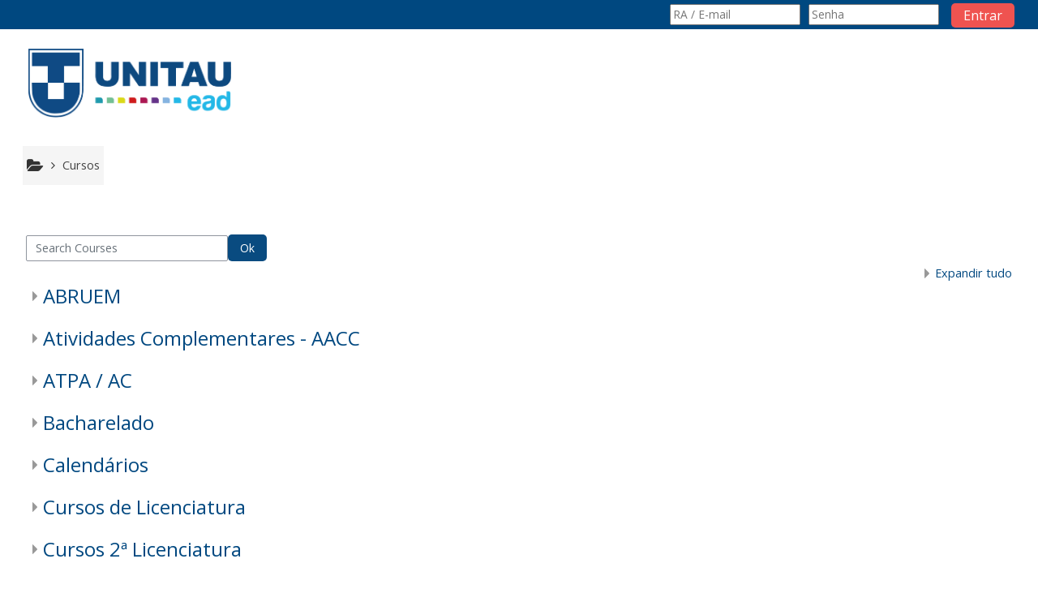

--- FILE ---
content_type: text/html; charset=utf-8
request_url: https://ead.unitau.br/course/index.php
body_size: 11574
content:
<!DOCTYPE html>
<html  dir="ltr" lang="pt-br" xml:lang="pt-br">
<head>
    <title>UNITAU EAD: Categorias de Cursos</title>
    <link rel="icon" href="https://ead.unitau.br/pluginfile.php/1/theme_adaptable/favicon/1768568616/favicon.png" />

<meta http-equiv="Content-Type" content="text/html; charset=utf-8" />
<meta name="keywords" content="moodle, UNITAU EAD: Categorias de Cursos" />
<link rel="stylesheet" type="text/css" href="https://ead.unitau.br/theme/yui_combo.php?rollup/3.17.2/yui-moodlesimple-min.css" /><script id="firstthemesheet" type="text/css">/** Required in order to fix style inclusion problems in IE with YUI **/</script><link rel="stylesheet" type="text/css" href="https://ead.unitau.br/theme/styles.php/adaptable/1768568616_1647745492/all" />
<link rel="stylesheet" type="text/css" href="https://ead.unitau.br/blocks/accessibility/userstyles.php?instance_id=163788" />
<script>
//<![CDATA[
var M = {}; M.yui = {};
M.pageloadstarttime = new Date();
M.cfg = {"wwwroot":"https:\/\/ead.unitau.br","sesskey":"Go82lU72dB","sessiontimeout":"7200","themerev":"1768568616","slasharguments":1,"theme":"adaptable","iconsystemmodule":"core\/icon_system_fontawesome","jsrev":"1768568616","admin":"admin","svgicons":true,"usertimezone":"Am\u00e9rica\/S\u00e3o_Paulo","contextid":1,"langrev":1768568616,"templaterev":"1768568616"};var yui1ConfigFn = function(me) {if(/-skin|reset|fonts|grids|base/.test(me.name)){me.type='css';me.path=me.path.replace(/\.js/,'.css');me.path=me.path.replace(/\/yui2-skin/,'/assets/skins/sam/yui2-skin')}};
var yui2ConfigFn = function(me) {var parts=me.name.replace(/^moodle-/,'').split('-'),component=parts.shift(),module=parts[0],min='-min';if(/-(skin|core)$/.test(me.name)){parts.pop();me.type='css';min=''}
if(module){var filename=parts.join('-');me.path=component+'/'+module+'/'+filename+min+'.'+me.type}else{me.path=component+'/'+component+'.'+me.type}};
YUI_config = {"debug":false,"base":"https:\/\/ead.unitau.br\/lib\/yuilib\/3.17.2\/","comboBase":"https:\/\/ead.unitau.br\/theme\/yui_combo.php?","combine":true,"filter":null,"insertBefore":"firstthemesheet","groups":{"yui2":{"base":"https:\/\/ead.unitau.br\/lib\/yuilib\/2in3\/2.9.0\/build\/","comboBase":"https:\/\/ead.unitau.br\/theme\/yui_combo.php?","combine":true,"ext":false,"root":"2in3\/2.9.0\/build\/","patterns":{"yui2-":{"group":"yui2","configFn":yui1ConfigFn}}},"moodle":{"name":"moodle","base":"https:\/\/ead.unitau.br\/theme\/yui_combo.php?m\/1768568616\/","combine":true,"comboBase":"https:\/\/ead.unitau.br\/theme\/yui_combo.php?","ext":false,"root":"m\/1768568616\/","patterns":{"moodle-":{"group":"moodle","configFn":yui2ConfigFn}},"filter":null,"modules":{"moodle-core-tooltip":{"requires":["base","node","io-base","moodle-core-notification-dialogue","json-parse","widget-position","widget-position-align","event-outside","cache-base"]},"moodle-core-formchangechecker":{"requires":["base","event-focus","moodle-core-event"]},"moodle-core-actionmenu":{"requires":["base","event","node-event-simulate"]},"moodle-core-languninstallconfirm":{"requires":["base","node","moodle-core-notification-confirm","moodle-core-notification-alert"]},"moodle-core-lockscroll":{"requires":["plugin","base-build"]},"moodle-core-blocks":{"requires":["base","node","io","dom","dd","dd-scroll","moodle-core-dragdrop","moodle-core-notification"]},"moodle-core-chooserdialogue":{"requires":["base","panel","moodle-core-notification"]},"moodle-core-handlebars":{"condition":{"trigger":"handlebars","when":"after"}},"moodle-core-maintenancemodetimer":{"requires":["base","node"]},"moodle-core-notification":{"requires":["moodle-core-notification-dialogue","moodle-core-notification-alert","moodle-core-notification-confirm","moodle-core-notification-exception","moodle-core-notification-ajaxexception"]},"moodle-core-notification-dialogue":{"requires":["base","node","panel","escape","event-key","dd-plugin","moodle-core-widget-focusafterclose","moodle-core-lockscroll"]},"moodle-core-notification-alert":{"requires":["moodle-core-notification-dialogue"]},"moodle-core-notification-confirm":{"requires":["moodle-core-notification-dialogue"]},"moodle-core-notification-exception":{"requires":["moodle-core-notification-dialogue"]},"moodle-core-notification-ajaxexception":{"requires":["moodle-core-notification-dialogue"]},"moodle-core-popuphelp":{"requires":["moodle-core-tooltip"]},"moodle-core-event":{"requires":["event-custom"]},"moodle-core-dragdrop":{"requires":["base","node","io","dom","dd","event-key","event-focus","moodle-core-notification"]},"moodle-core_availability-form":{"requires":["base","node","event","event-delegate","panel","moodle-core-notification-dialogue","json"]},"moodle-backup-confirmcancel":{"requires":["node","node-event-simulate","moodle-core-notification-confirm"]},"moodle-backup-backupselectall":{"requires":["node","event","node-event-simulate","anim"]},"moodle-course-categoryexpander":{"requires":["node","event-key"]},"moodle-course-util":{"requires":["node"],"use":["moodle-course-util-base"],"submodules":{"moodle-course-util-base":{},"moodle-course-util-section":{"requires":["node","moodle-course-util-base"]},"moodle-course-util-cm":{"requires":["node","moodle-course-util-base"]}}},"moodle-course-management":{"requires":["base","node","io-base","moodle-core-notification-exception","json-parse","dd-constrain","dd-proxy","dd-drop","dd-delegate","node-event-delegate"]},"moodle-course-dragdrop":{"requires":["base","node","io","dom","dd","dd-scroll","moodle-core-dragdrop","moodle-core-notification","moodle-course-coursebase","moodle-course-util"]},"moodle-course-formatchooser":{"requires":["base","node","node-event-simulate"]},"moodle-form-dateselector":{"requires":["base","node","overlay","calendar"]},"moodle-form-passwordunmask":{"requires":[]},"moodle-form-shortforms":{"requires":["node","base","selector-css3","moodle-core-event"]},"moodle-question-searchform":{"requires":["base","node"]},"moodle-question-preview":{"requires":["base","dom","event-delegate","event-key","core_question_engine"]},"moodle-question-chooser":{"requires":["moodle-core-chooserdialogue"]},"moodle-availability_completion-form":{"requires":["base","node","event","moodle-core_availability-form"]},"moodle-availability_date-form":{"requires":["base","node","event","io","moodle-core_availability-form"]},"moodle-availability_grade-form":{"requires":["base","node","event","moodle-core_availability-form"]},"moodle-availability_group-form":{"requires":["base","node","event","moodle-core_availability-form"]},"moodle-availability_grouping-form":{"requires":["base","node","event","moodle-core_availability-form"]},"moodle-availability_profile-form":{"requires":["base","node","event","moodle-core_availability-form"]},"moodle-qtype_musictheory-musictheoryqtype":{"requires":["base","node","datatype","node-event-simulate"]},"moodle-qtype_musictheory-musictheoryui":{"requires":["base","node","datatype","panel","dd-plugin"]},"moodle-qtype_musictheory-musictheorykeyboardui":{"requires":["base","node","datatype"]},"moodle-mod_assign-history":{"requires":["node","transition"]},"moodle-mod_bigbluebuttonbn-imports":{"requires":["base","node"]},"moodle-mod_bigbluebuttonbn-modform":{"requires":["base","node"]},"moodle-mod_bigbluebuttonbn-broker":{"requires":["base","node","datasource-get","datasource-jsonschema","datasource-polling","moodle-core-notification"]},"moodle-mod_bigbluebuttonbn-rooms":{"requires":["base","node","datasource-get","datasource-jsonschema","datasource-polling","moodle-core-notification"]},"moodle-mod_bigbluebuttonbn-recordings":{"requires":["base","node","datasource-get","datasource-jsonschema","datasource-polling","moodle-core-notification"]},"moodle-mod_quiz-util":{"requires":["node","moodle-core-actionmenu"],"use":["moodle-mod_quiz-util-base"],"submodules":{"moodle-mod_quiz-util-base":{},"moodle-mod_quiz-util-slot":{"requires":["node","moodle-mod_quiz-util-base"]},"moodle-mod_quiz-util-page":{"requires":["node","moodle-mod_quiz-util-base"]}}},"moodle-mod_quiz-autosave":{"requires":["base","node","event","event-valuechange","node-event-delegate","io-form"]},"moodle-mod_quiz-modform":{"requires":["base","node","event"]},"moodle-mod_quiz-quizbase":{"requires":["base","node"]},"moodle-mod_quiz-toolboxes":{"requires":["base","node","event","event-key","io","moodle-mod_quiz-quizbase","moodle-mod_quiz-util-slot","moodle-core-notification-ajaxexception"]},"moodle-mod_quiz-dragdrop":{"requires":["base","node","io","dom","dd","dd-scroll","moodle-core-dragdrop","moodle-core-notification","moodle-mod_quiz-quizbase","moodle-mod_quiz-util-base","moodle-mod_quiz-util-page","moodle-mod_quiz-util-slot","moodle-course-util"]},"moodle-mod_quiz-questionchooser":{"requires":["moodle-core-chooserdialogue","moodle-mod_quiz-util","querystring-parse"]},"moodle-message_airnotifier-toolboxes":{"requires":["base","node","io"]},"moodle-filter_glossary-autolinker":{"requires":["base","node","io-base","json-parse","event-delegate","overlay","moodle-core-event","moodle-core-notification-alert","moodle-core-notification-exception","moodle-core-notification-ajaxexception"]},"moodle-filter_mathjaxloader-loader":{"requires":["moodle-core-event"]},"moodle-editor_atto-editor":{"requires":["node","transition","io","overlay","escape","event","event-simulate","event-custom","node-event-html5","node-event-simulate","yui-throttle","moodle-core-notification-dialogue","moodle-core-notification-confirm","moodle-editor_atto-rangy","handlebars","timers","querystring-stringify"]},"moodle-editor_atto-plugin":{"requires":["node","base","escape","event","event-outside","handlebars","event-custom","timers","moodle-editor_atto-menu"]},"moodle-editor_atto-menu":{"requires":["moodle-core-notification-dialogue","node","event","event-custom"]},"moodle-editor_atto-rangy":{"requires":[]},"moodle-report_eventlist-eventfilter":{"requires":["base","event","node","node-event-delegate","datatable","autocomplete","autocomplete-filters"]},"moodle-report_loglive-fetchlogs":{"requires":["base","event","node","io","node-event-delegate"]},"moodle-gradereport_grader-gradereporttable":{"requires":["base","node","event","handlebars","overlay","event-hover"]},"moodle-gradereport_history-userselector":{"requires":["escape","event-delegate","event-key","handlebars","io-base","json-parse","moodle-core-notification-dialogue"]},"moodle-tool_capability-search":{"requires":["base","node"]},"moodle-tool_lp-dragdrop-reorder":{"requires":["moodle-core-dragdrop"]},"moodle-tool_monitor-dropdown":{"requires":["base","event","node"]},"moodle-assignfeedback_editpdf-editor":{"requires":["base","event","node","io","graphics","json","event-move","event-resize","transition","querystring-stringify-simple","moodle-core-notification-dialog","moodle-core-notification-alert","moodle-core-notification-warning","moodle-core-notification-exception","moodle-core-notification-ajaxexception"]},"moodle-atto_accessibilitychecker-button":{"requires":["color-base","moodle-editor_atto-plugin"]},"moodle-atto_accessibilityhelper-button":{"requires":["moodle-editor_atto-plugin"]},"moodle-atto_align-button":{"requires":["moodle-editor_atto-plugin"]},"moodle-atto_bold-button":{"requires":["moodle-editor_atto-plugin"]},"moodle-atto_charmap-button":{"requires":["moodle-editor_atto-plugin"]},"moodle-atto_clear-button":{"requires":["moodle-editor_atto-plugin"]},"moodle-atto_collapse-button":{"requires":["moodle-editor_atto-plugin"]},"moodle-atto_emojipicker-button":{"requires":["moodle-editor_atto-plugin"]},"moodle-atto_emoticon-button":{"requires":["moodle-editor_atto-plugin"]},"moodle-atto_equation-button":{"requires":["moodle-editor_atto-plugin","moodle-core-event","io","event-valuechange","tabview","array-extras"]},"moodle-atto_h5p-button":{"requires":["moodle-editor_atto-plugin"]},"moodle-atto_html-button":{"requires":["promise","moodle-editor_atto-plugin","moodle-atto_html-beautify","moodle-atto_html-codemirror","event-valuechange"]},"moodle-atto_html-beautify":{},"moodle-atto_html-codemirror":{"requires":["moodle-atto_html-codemirror-skin"]},"moodle-atto_image-button":{"requires":["moodle-editor_atto-plugin"]},"moodle-atto_indent-button":{"requires":["moodle-editor_atto-plugin"]},"moodle-atto_italic-button":{"requires":["moodle-editor_atto-plugin"]},"moodle-atto_link-button":{"requires":["moodle-editor_atto-plugin"]},"moodle-atto_managefiles-usedfiles":{"requires":["node","escape"]},"moodle-atto_managefiles-button":{"requires":["moodle-editor_atto-plugin"]},"moodle-atto_media-button":{"requires":["moodle-editor_atto-plugin","moodle-form-shortforms"]},"moodle-atto_noautolink-button":{"requires":["moodle-editor_atto-plugin"]},"moodle-atto_orderedlist-button":{"requires":["moodle-editor_atto-plugin"]},"moodle-atto_recordrtc-button":{"requires":["moodle-editor_atto-plugin","moodle-atto_recordrtc-recording"]},"moodle-atto_recordrtc-recording":{"requires":["moodle-atto_recordrtc-button"]},"moodle-atto_rtl-button":{"requires":["moodle-editor_atto-plugin"]},"moodle-atto_strike-button":{"requires":["moodle-editor_atto-plugin"]},"moodle-atto_subscript-button":{"requires":["moodle-editor_atto-plugin"]},"moodle-atto_superscript-button":{"requires":["moodle-editor_atto-plugin"]},"moodle-atto_table-button":{"requires":["moodle-editor_atto-plugin","moodle-editor_atto-menu","event","event-valuechange"]},"moodle-atto_title-button":{"requires":["moodle-editor_atto-plugin"]},"moodle-atto_underline-button":{"requires":["moodle-editor_atto-plugin"]},"moodle-atto_undo-button":{"requires":["moodle-editor_atto-plugin"]},"moodle-atto_unorderedlist-button":{"requires":["moodle-editor_atto-plugin"]},"moodle-tinymce_mathslate-editor":{"requires":["dd-drag","dd-proxy","dd-drop","event","tabview","io-base","json","moodle-tinymce_mathslate-textool","moodle-tinymce_mathslate-mathjaxeditor"]},"moodle-tinymce_mathslate-mathjaxeditor":{"requires":["moodle-tinymce_mathslate-snippeteditor","dd-drop"]},"moodle-tinymce_mathslate-snippeteditor":{"requires":["json"]},"moodle-tinymce_mathslate-textool":{"requires":["dd-drag","dd-proxy","dd-drop","event","json"]},"moodle-tinymce_mathslate-dialogue":{"requires":["escape","moodle-local_mathslate-editor","moodle-tinymce_mathslate-editor"]}}},"gallery":{"name":"gallery","base":"https:\/\/ead.unitau.br\/lib\/yuilib\/gallery\/","combine":true,"comboBase":"https:\/\/ead.unitau.br\/theme\/yui_combo.php?","ext":false,"root":"gallery\/1768568616\/","patterns":{"gallery-":{"group":"gallery"}}}},"modules":{"core_filepicker":{"name":"core_filepicker","fullpath":"https:\/\/ead.unitau.br\/lib\/javascript.php\/1768568616\/repository\/filepicker.js","requires":["base","node","node-event-simulate","json","async-queue","io-base","io-upload-iframe","io-form","yui2-treeview","panel","cookie","datatable","datatable-sort","resize-plugin","dd-plugin","escape","moodle-core_filepicker","moodle-core-notification-dialogue"]},"core_comment":{"name":"core_comment","fullpath":"https:\/\/ead.unitau.br\/lib\/javascript.php\/1768568616\/comment\/comment.js","requires":["base","io-base","node","json","yui2-animation","overlay","escape"]},"mathjax":{"name":"mathjax","fullpath":"https:\/\/cdn.jsdelivr.net\/npm\/mathjax@2.7.8\/MathJax.js?delayStartupUntil=configured"}}};
M.yui.loader = {modules: {}};

//]]>
</script>

<meta name="robots" content="noindex" />

<!-- Google Tag Manager -->
<script>(function(w,d,s,l,i){w[l]=w[l]||[];w[l].push({'gtm.start':
new Date().getTime(),event:'gtm.js'});var f=d.getElementsByTagName(s)[0],
j=d.createElement(s),dl=l!='dataLayer'?'&l='+l:'';j.async=true;j.src=
'https://www.googletagmanager.com/gtm.js?id='+i+dl;f.parentNode.insertBefore(j,f);
})(window,document,'script','dataLayer','GTM-WPJDHDPP');</script>
<!-- End Google Tag Manager --><meta name="robots" content="noindex" />    <!-- CSS print media -->
    <link rel="stylesheet" type="text/css" href="https://ead.unitau.br/theme/adaptable/style/print.css" media="print">
    <meta name="viewport" content="width=device-width, initial-scale=1.0">

    <!-- Twitter Card data -->
    <meta name="twitter:card" value="summary">
    <meta name="twitter:site" value="UNITAU EAD" />
    <meta name="twitter:title" value="UNITAU EAD: Categorias de Cursos" />

    <!-- Open Graph data -->
    <meta property="og:title" content="UNITAU EAD: Categorias de Cursos" />
    <meta property="og:type" content="website" />
    <meta property="og:url" content="https://ead.unitau.br" />
    <meta name="og:site_name" value="UNITAU EAD" />

    <!-- Chrome, Firefox OS and Opera on Android topbar color -->
    <meta name="theme-color" content="#004880" />

    <!-- Windows Phone topbar color -->
    <meta name="msapplication-navbutton-color" content="#004880" />

    <!-- iOS Safari topbar color -->
    <meta name="apple-mobile-web-app-status-bar-style" content="#004880" />

        <!-- Load Google Fonts -->
    <link href='https://fonts.googleapis.com/css?family=Open+Sans:400,400i'
    rel='stylesheet'
    type='text/css'>
    
            <link href='https://fonts.googleapis.com/css?family=Open+Sans:400,400i'
        rel='stylesheet'
        type='text/css'>
    
            <link href='https://fonts.googleapis.com/css?family=Audiowide:400,400i'
        rel='stylesheet'
        type='text/css'>
    </head>
<body  id="page-course-index-category" class="format-site  path-course path-course-index chrome dir-ltr lang-pt_br yui-skin-sam yui3-skin-sam ead-unitau-br pagelayout-coursecategory course-1 context-1 notloggedin theme_adaptable two-column  header-style1 has-page-header has-header-bg nomobilenavigation">

<div>
    <a class="sr-only sr-only-focusable" href="#maincontent">Ir para o conteúdo principal</a>
</div><script src="https://ead.unitau.br/lib/javascript.php/1768568616/lib/babel-polyfill/polyfill.min.js"></script>
<script src="https://ead.unitau.br/lib/javascript.php/1768568616/lib/polyfills/polyfill.js"></script>
<script src="https://ead.unitau.br/theme/yui_combo.php?rollup/3.17.2/yui-moodlesimple-min.js"></script><script src="https://ead.unitau.br/theme/jquery.php/core/jquery-3.5.1.min.js"></script>
<script src="https://ead.unitau.br/theme/jquery.php/theme_adaptable/pace-min.js"></script>
<script src="https://ead.unitau.br/theme/jquery.php/theme_adaptable/jquery-flexslider-min.js"></script>
<script src="https://ead.unitau.br/theme/jquery.php/theme_adaptable/tickerme.js"></script>
<script src="https://ead.unitau.br/theme/jquery.php/theme_adaptable/jquery-easing-min.js"></script>
<script src="https://ead.unitau.br/theme/jquery.php/theme_adaptable/adaptable_v2_1_1_2.js"></script>
<script src="https://ead.unitau.br/lib/javascript.php/1768568616/lib/javascript-static.js"></script>
<script>
//<![CDATA[
document.body.className += ' jsenabled';
//]]>
</script>


<!-- Google Tag Manager (noscript) -->
<noscript><iframe src="https://www.googletagmanager.com/ns.html?id=GTM-WPJDHDPP"
height="0" width="0" style="display:none;visibility:hidden"></iframe></noscript>
<!-- End Google Tag Manager (noscript) -->
<div id="page" class="fullin showblockicons standard">




    <header id="adaptable-page-header-wrapper"  class="headerbgimage" style="background-image:  url(//ead.unitau.br/pluginfile.php/1/theme_adaptable/headerbgimage/1768568616/fundo.jpg);" >

    <div id="above-header" class="mb-lg-3">
        <div class="container">
            <nav class="navbar navbar-expand btco-hover-menu">

                
                <div class="collapse navbar-collapse">
                <div class="my-auto m-1"></div>
                    <ul class="navbar-nav ml-auto my-auto">

                        <div class="pull-left">
                            <ul class="navbar-nav mr-auto"></ul>                        </div>

                        
                                                <li class="nav-item d-xs-block d-sm-block d-md-none my-auto mx-md-1 my-auto">
                            <a class="nav-link" href="https://ead.unitau.br/course/search.php">
                                <i class="icon fa fa-search fa-fw " title="Search" aria-label="Search"></i>
                            </a>
                        </li>

                        <div class="my-auto mx-md-1"></div><li class="nav-item dropdown ml-2 my-auto"></li>                        <form id="pre-login-form" class="form-inline my-2 my-lg-0" action="https://ead.unitau.br/login/index.php"
                            method="post">
                        <input type="hidden" name="logintoken" value="Oc5GsHsSIIXvGDpneD2qPYNTlMrnzjFF"/>
                        <input type="text" name="username"
                                    placeholder="RA / E-mail" size="11">
                        <input type="password" name="password"
                                    placeholder="Senha"  size="11">
                        <button class="btn-login" type="submit">Entrar                        </button>
                        </form>
                        
                    </ul>
                </div>
            </nav>
        </div>
    </div>

    <div id="page-header" class="container d-none d-lg-block">
        <div class="row">

        <div class="col-lg-4">
        <div class="d-flex align-items-start bd-highlight"><div class="p-2 bd-highlight d-none d-lg-block"><a href=https://ead.unitau.br aria-label="home" title="UNITAU EAD"><img src=//ead.unitau.br/pluginfile.php/1/theme_adaptable/logo/1768568616/Ativo%202200.png id="logo" alt="" /></a></div></div>        </div>

        <div class="col-lg-8 p-0 my-auto">
                                    <div class="socialbox pull-right d-none d-lg-block">
                            <div class="socialbox"></div>                        </div>
                        
                
                <div id="course-header">
                                    </div>

            </div>
            </div>

    </div>





</header>


<div class="container outercont">
    <div class="row"><div  id="page-header" class="col-12 pt-3 pb-3 d-none d-md-flex">
    <div class="d-flex flex-fill flex-wrap align-items-center">
        <div id="page-navbar" class="mr-auto">
            <nav role="navigation" aria-label="Trilha de navegação">
            <ol  class="breadcrumb d-none d-md-flex"><i title="Início" class="fa fa-folder-open fa-lg"></i><span class="separator"><i class="fa-angle-right fa"></i>
                             </span><li><span itemscope="" itemtype="http://data-vocabulary.org/Breadcrumb"><a itemprop="url" aria-current="page" href="https://ead.unitau.br/course/index.php"><span itemprop="title">Cursos</span></a></span></li></ol>
        </nav>
        </div>
    </div>
</div></div>    <div id="page-content" class="row">
        <section id="region-main" class="col-12">
            <span class="notifications" id="user-notifications"></span><div role="main"><span id="maincontent"></span><span></span><form id="coursesearch" action="https://ead.unitau.br/course/search.php" method="get" class="form-inline" role="form"><div class="form-group"><label for="coursesearchbox" class="sr-only">Search Courses</label><input type="text" id="coursesearchbox" size="30" name="search" class="form-control" value="" placeholder="Search Courses" /><button type="submit" class="btn btn-default">Ok</button></div></form><div class="course_category_tree clearfix category-browse category-browse-0"><div class="collapsible-actions"><a class="collapseexpand aabtn" href="#">Expandir tudo</a></div><div class="content"><div class="subcategories"><div class="category notloaded with_children collapsed" data-categoryid="707" data-depth="1" data-showcourses="15" data-type="0"><div class="info"><h3 class="categoryname aabtn"><a href="https://ead.unitau.br/course/index.php?categoryid=707">ABRUEM</a></h3></div><div class="content"></div></div><div class="category notloaded with_children collapsed" data-categoryid="46" data-depth="1" data-showcourses="15" data-type="0"><div class="info"><h3 class="categoryname aabtn"><a href="https://ead.unitau.br/course/index.php?categoryid=46">Atividades Complementares - AACC</a></h3></div><div class="content"></div></div><div class="category notloaded with_children collapsed" data-categoryid="544" data-depth="1" data-showcourses="15" data-type="0"><div class="info"><h3 class="categoryname aabtn"><a href="https://ead.unitau.br/course/index.php?categoryid=544">ATPA / AC</a></h3></div><div class="content"></div></div><div class="category notloaded with_children collapsed" data-categoryid="436" data-depth="1" data-showcourses="15" data-type="0"><div class="info"><h3 class="categoryname aabtn"><a href="https://ead.unitau.br/course/index.php?categoryid=436">Bacharelado</a></h3></div><div class="content"></div></div><div class="category notloaded with_children collapsed" data-categoryid="522" data-depth="1" data-showcourses="15" data-type="0"><div class="info"><h3 class="categoryname aabtn"><a href="https://ead.unitau.br/course/index.php?categoryid=522">Calendários</a></h3></div><div class="content"></div></div><div class="category notloaded with_children collapsed" data-categoryid="1" data-depth="1" data-showcourses="15" data-type="0"><div class="info"><h3 class="categoryname aabtn"><a href="https://ead.unitau.br/course/index.php?categoryid=1">Cursos de Licenciatura</a></h3></div><div class="content"></div></div><div class="category notloaded with_children collapsed" data-categoryid="25" data-depth="1" data-showcourses="15" data-type="0"><div class="info"><h3 class="categoryname aabtn"><a href="https://ead.unitau.br/course/index.php?categoryid=25">Cursos 2ª Licenciatura</a></h3></div><div class="content"></div></div><div class="category notloaded with_children collapsed" data-categoryid="14" data-depth="1" data-showcourses="15" data-type="0"><div class="info"><h3 class="categoryname aabtn"><a href="https://ead.unitau.br/course/index.php?categoryid=14">Cursos Superiores de Tecnologia</a></h3></div><div class="content"></div></div><div class="category notloaded with_children collapsed" data-categoryid="482" data-depth="1" data-showcourses="15" data-type="0"><div class="info"><h3 class="categoryname aabtn"><a href="https://ead.unitau.br/course/index.php?categoryid=482">Enade</a></h3></div><div class="content"></div></div><div class="category notloaded with_children collapsed" data-categoryid="517" data-depth="1" data-showcourses="15" data-type="0"><div class="info"><h3 class="categoryname aabtn"><a href="https://ead.unitau.br/course/index.php?categoryid=517">Espaço Virtual de Polos</a></h3></div><div class="content"></div></div><div class="category notloaded with_children collapsed" data-categoryid="612" data-depth="1" data-showcourses="15" data-type="0"><div class="info"><h3 class="categoryname aabtn"><a href="https://ead.unitau.br/course/index.php?categoryid=612">Formação Pedagógica</a></h3></div><div class="content"></div></div><div class="category notloaded with_children collapsed" data-categoryid="364" data-depth="1" data-showcourses="15" data-type="0"><div class="info"><h3 class="categoryname aabtn"><a href="https://ead.unitau.br/course/index.php?categoryid=364">Laboratório Virtual: Espaço para Tessituras</a></h3></div><div class="content"></div></div><div class="category notloaded with_children collapsed" data-categoryid="144" data-depth="1" data-showcourses="15" data-type="0"><div class="info"><h3 class="categoryname aabtn"><a href="https://ead.unitau.br/course/index.php?categoryid=144">Estágio</a></h3></div><div class="content"></div></div><div class="category notloaded with_children collapsed" data-categoryid="386" data-depth="1" data-showcourses="15" data-type="0"><div class="info"><h3 class="categoryname aabtn"><a href="https://ead.unitau.br/course/index.php?categoryid=386">Salas de Revisão</a></h3></div><div class="content"></div></div><div class="category notloaded with_children collapsed" data-categoryid="332" data-depth="1" data-showcourses="15" data-type="0"><div class="info"><h3 class="categoryname aabtn"><a href="https://ead.unitau.br/course/index.php?categoryid=332">Matriz de Salas</a></h3></div><div class="content"></div></div><div class="category notloaded with_children collapsed" data-categoryid="291" data-depth="1" data-showcourses="15" data-type="0"><div class="info"><h3 class="categoryname aabtn"><a href="https://ead.unitau.br/course/index.php?categoryid=291">Oficinas</a></h3></div><div class="content"></div></div><div class="category notloaded with_children collapsed" data-categoryid="594" data-depth="1" data-showcourses="15" data-type="0"><div class="info"><h3 class="categoryname aabtn"><a href="https://ead.unitau.br/course/index.php?categoryid=594">Projeto Integrador</a></h3></div><div class="content"></div></div><div class="category notloaded with_children collapsed" data-categoryid="39" data-depth="1" data-showcourses="15" data-type="0"><div class="info"><h3 class="categoryname aabtn"><a href="https://ead.unitau.br/course/index.php?categoryid=39">Sala de Capacitação</a></h3></div><div class="content"></div></div><div class="category notloaded with_children collapsed" data-categoryid="91" data-depth="1" data-showcourses="15" data-type="0"><div class="info"><h3 class="categoryname aabtn"><a href="https://ead.unitau.br/course/index.php?categoryid=91">Sala de Reunião</a></h3></div><div class="content"></div></div><div class="category notloaded with_children collapsed" data-categoryid="44" data-depth="1" data-showcourses="15" data-type="0"><div class="info"><h3 class="categoryname aabtn"><a href="https://ead.unitau.br/course/index.php?categoryid=44">Trabalho de Conclusão de Curso - TCC</a></h3></div><div class="content"></div></div><div class="category notloaded with_children collapsed" data-categoryid="119" data-depth="1" data-showcourses="15" data-type="0"><div class="info"><h3 class="categoryname aabtn"><a href="https://ead.unitau.br/course/index.php?categoryid=119">Sala de Tutoria</a></h3></div><div class="content"></div></div><div class="category notloaded with_children collapsed" data-categoryid="147" data-depth="1" data-showcourses="15" data-type="0"><div class="info"><h3 class="categoryname aabtn"><a href="https://ead.unitau.br/course/index.php?categoryid=147">Trimestral/Semestral</a></h3></div><div class="content"></div></div><div class="category notloaded with_children collapsed" data-categoryid="655" data-depth="1" data-showcourses="15" data-type="0"><div class="info"><h3 class="categoryname aabtn"><a href="https://ead.unitau.br/course/index.php?categoryid=655">Vivências Pedagógicas</a></h3></div><div class="content"></div></div><div class="category notloaded" data-categoryid="692" data-depth="1" data-showcourses="15" data-type="0"><div class="info"><h3 class="categoryname aabtn"><a href="https://ead.unitau.br/course/index.php?categoryid=692">PRE</a></h3></div><div class="content"></div></div><div class="category notloaded with_children collapsed" data-categoryid="730" data-depth="1" data-showcourses="15" data-type="0"><div class="info"><h3 class="categoryname aabtn"><a href="https://ead.unitau.br/course/index.php?categoryid=730">SAGAH</a></h3></div><div class="content"></div></div><div class="category notloaded with_children collapsed" data-categoryid="761" data-depth="1" data-showcourses="15" data-type="0"><div class="info"><h3 class="categoryname aabtn"><a href="https://ead.unitau.br/course/index.php?categoryid=761">Integralização</a></h3></div><div class="content"></div></div></div></div></div><div class="buttons"></div></div>        </section>

            </div>
</div>


<footer id="page-footer" class="d-none d-lg-block">

<div id="course-footer"></div>
                <div class="container blockplace1"><div class="row"><div class="left-col col-3"><h3>Educação a Distância</h3><p style="font-size:14px;">Rua Conselheiro Moreira de Barros, 203<br />Centro - Taubaté/SP<br />CEP: 12010-080<br />secretariaead@unitau.br</p></div><div class="left-col col-3"><h3>Atendimentos</h3><p style="font-size:14px;">Polos: <a href="https://unitau.br/graduacaoead/polos" target="_blank" rel="noreferrer noopener">clique aqui</a><br />Secretaria: (12) 3625-4273<br />Financeiro: (12) <span>3625-4285<br /></span>Acordos: (12) <span>3625-4286</span><br /><br /></p>
<p style="font-size:14px;"><a href="https://unitau.br/graduacaoead" target="_blank" rel="noreferrer noopener">Conheça nossos cursos EaD</a></p></div><div class="left-col col-3"><h3>Siga-nos</h3><ul style="list-style:none;padding-left:0;">
<li style="float:left;"><a title="Facebook" href="https://www.facebook.com/eadunitauoficial" target="_blank" rel="noreferrer noopener"><img src="https://ead.unitau.br/pluginfile.php/1/theme_adaptable/adaptablemarkettingimages/0/i_face.png" alt="Facebook" width="46" height="46" /></a></li>
<li style="float:left;"><a title="Twitter" href="https://www.twitter.com/ACOM_UNITAU" target="_blank" rel="noreferrer noopener"><img src="https://ead.unitau.br/pluginfile.php/1/theme_adaptable/adaptablemarkettingimages/0/i_twitter.png" alt="Twitter" width="46" height="46" /></a></li>
<li style="float:left;"><a title="Instagram" href="https://instagram.com/unitau" target="_blank" rel="noreferrer noopener"><img src="https://ead.unitau.br/pluginfile.php/1/theme_adaptable/adaptablemarkettingimages/0/i_insta.png" alt="Instagram" width="46" height="46" /></a></li>
</ul></div><div class="left-col col-3"><p><img src="https://unitau.br/arquivos-downloads/qr-code-e-mec.jpeg" alt="" width="275" height="207" /></p></div></div></div>        <div class="container">
            <div class="row">
                <div class="col-12 pagination-centered">
<div class="socialbox"></div>                </div>
            </div>
        </div>

    <div class="info container2 clearfix">
        <div class="container">
            <div class="row">
                <div class="col-md-4 my-md-0 my-2">
                    <div class="tool_usertours-resettourcontainer"></div>
<p>Copyright© 2018 UNITAU. Todos os direitos reservados.<br /><a href="http://www.unitau.br" target="_blank" rel="noreferrer noopener">www.unitau.br</a></p>                </div>

                <div class="col-md-4 my-md-0 my-2 helplink">
                </div>
                <div class="col-md-4 my-md-0 my-2">
                    <a href="https://download.moodle.org/mobile?version=2020110910.01&amp;lang=pt_br&amp;androidappid=com.moodle.moodlemobile">Baixar o aplicativo móvel.</a>                </div>
            </div>
        </div>
    </div>
</footer>

<div id="back-to-top"><i class="fa fa-angle-up "></i></div>


<script>
//<![CDATA[
var require = {
    baseUrl : 'https://ead.unitau.br/lib/requirejs.php/1768568616/',
    // We only support AMD modules with an explicit define() statement.
    enforceDefine: true,
    skipDataMain: true,
    waitSeconds : 0,

    paths: {
        jquery: 'https://ead.unitau.br/lib/javascript.php/1768568616/lib/jquery/jquery-3.5.1.min',
        jqueryui: 'https://ead.unitau.br/lib/javascript.php/1768568616/lib/jquery/ui-1.12.1/jquery-ui.min',
        jqueryprivate: 'https://ead.unitau.br/lib/javascript.php/1768568616/lib/requirejs/jquery-private'
    },

    // Custom jquery config map.
    map: {
      // '*' means all modules will get 'jqueryprivate'
      // for their 'jquery' dependency.
      '*': { jquery: 'jqueryprivate' },
      // Stub module for 'process'. This is a workaround for a bug in MathJax (see MDL-60458).
      '*': { process: 'core/first' },

      // 'jquery-private' wants the real jQuery module
      // though. If this line was not here, there would
      // be an unresolvable cyclic dependency.
      jqueryprivate: { jquery: 'jquery' }
    }
};

//]]>
</script>
<script src="https://ead.unitau.br/lib/javascript.php/1768568616/lib/requirejs/require.min.js"></script>
<script>
//<![CDATA[
M.util.js_pending("core/first");
require(['core/first'], function() {
require(['core/prefetch'])
;
require(["media_videojs/loader"], function(loader) {
    loader.setUp('pt-BR');
});;
M.util.js_pending('theme_adaptable/adaptable'); require(['theme_adaptable/adaptable'], function(amd) {amd.init(); M.util.js_complete('theme_adaptable/adaptable');});;
M.util.js_pending('theme_adaptable/bsoptions'); require(['theme_adaptable/bsoptions'], function(amd) {amd.init({"stickynavbar":false}); M.util.js_complete('theme_adaptable/bsoptions');});;
M.util.js_pending('theme_adaptable/drawer'); require(['theme_adaptable/drawer'], function(amd) {amd.init(); M.util.js_complete('theme_adaptable/drawer');});;
function legacy_activity_onclick_handler_1(e) { e.halt(); window.open('https://ead.unitau.br/mod/resource/view.php?id=12171&redirect=1', '', 'width=620,height=450,toolbar=no,location=no,menubar=no,copyhistory=no,status=no,directories=no,scrollbars=yes,resizable=yes'); return false; };
function legacy_activity_onclick_handler_2(e) { e.halt(); window.open('https://ead.unitau.br/mod/resource/view.php?id=261424&redirect=1', '', 'width=400,height=200,toolbar=no,location=no,menubar=no,copyhistory=no,status=no,directories=no,scrollbars=yes,resizable=yes'); return false; };
function legacy_activity_onclick_handler_3(e) { e.halt(); window.open('https://ead.unitau.br/mod/resource/view.php?id=276849&redirect=1', '', 'width=620,height=450,toolbar=no,location=no,menubar=no,copyhistory=no,status=no,directories=no,scrollbars=yes,resizable=yes'); return false; };
M.util.js_pending('block_settings/settingsblock'); require(['block_settings/settingsblock'], function(amd) {amd.init("5", null); M.util.js_complete('block_settings/settingsblock');});;
M.util.js_pending('core/log'); require(['core/log'], function(amd) {amd.setConfig({"level":"warn"}); M.util.js_complete('core/log');});;
M.util.js_pending('core/page_global'); require(['core/page_global'], function(amd) {amd.init(); M.util.js_complete('core/page_global');});
    M.util.js_complete("core/first");
});
//]]>
</script>
<script>
//<![CDATA[
M.str = {"moodle":{"lastmodified":"\u00daltima atualiza\u00e7\u00e3o","name":"Nome","error":"Erro","info":"Informa\u00e7\u00e3o","yes":"Sim","no":"N\u00e3o","ok":"OK","collapseall":"Contrair tudo","expandall":"Expandir tudo","cancel":"Cancelar","confirm":"Confirmar","areyousure":"Voc\u00ea tem certeza?","closebuttontitle":"Fechar","unknownerror":"Erro desconhecido","file":"Arquivo","url":"URL"},"repository":{"type":"Tipo","size":"Tamanho","invalidjson":"palavra JSON inv\u00e1lida","nofilesattached":"Nenhum arquivo anexado","filepicker":"Seletor de arquivos","logout":"Sair","nofilesavailable":"Nenhum arquivo dispon\u00edvel","norepositoriesavailable":"Desculpe, nenhum dos seus reposit\u00f3rios atuais pode retornar arquivos no formato solicitado.","fileexistsdialogheader":"Arquivo existe","fileexistsdialog_editor":"Um arquivo com este nome j\u00e1 foi anexado ao texto que voc\u00ea est\u00e1 editando.","fileexistsdialog_filemanager":"Um arquivo com este nome j\u00e1 foi anexado","renameto":"Renomear para \"{$a}\"","referencesexist":"Existem {$a} links para esse arquivo","select":"Selecione"},"admin":{"confirmdeletecomments":"Voc\u00ea est\u00e1 prestes a excluir coment\u00e1rios, tem certeza?","confirmation":"Confirma\u00e7\u00e3o"},"debug":{"debuginfo":"Informa\u00e7\u00f5es de depura\u00e7\u00e3o","line":"Linha","stacktrace":"Rastreamento de pilha"},"langconfig":{"labelsep":":&nbsp;"}};
//]]>
</script>
<script>
//<![CDATA[
(function() {Y.use("moodle-filter_mathjaxloader-loader",function() {M.filter_mathjaxloader.configure({"mathjaxconfig":"MathJax.Hub.Config({\r\n    config: [\"Accessible.js\", \"Safe.js\"],\r\n    errorSettings: { message: [\"!\"] },\r\n    skipStartupTypeset: true,\r\n    messageStyle: \"none\",\r\n    TeX: { extensions: [\"AMSmath.js\",\"AMSsymbols.js\",\"mhchem.js\",\"noErrors.js\",\"noUndefined.js\"] },\r\n\r\n});\r\n","lang":"pt-br"});
});
Y.use("moodle-filter_glossary-autolinker",function() {M.filter_glossary.init_filter_autolinking({"courseid":0});
});
Y.use("moodle-course-categoryexpander",function() {Y.Moodle.course.categoryexpander.init();
});
M.util.help_popups.setup(Y);
 M.util.js_pending('random696a9a3d4f1612'); Y.on('domready', function() { M.util.js_complete("init");  M.util.js_complete('random696a9a3d4f1612'); });
})();
//]]>
</script>

</div>
<script>
function mostrarMensagem(){
// alert("Teste"); 
}
</script>

<!-- Global site tag (gtag.js) - Google Analytics -->
<script async src="https://www.googletagmanager.com/gtag/js?id=UA-112701026-1"></script>
<script>
  window.dataLayer = window.dataLayer || [];
  function gtag(){dataLayer.push(arguments);}
  gtag('js', new Date());

  gtag('config', 'UA-112701026-1');
</script>


<script>
	


	
string = window.location.href;
var retorno = string.split("?id=");
if (typeof retorno[1] != 'undefined'){
	if (retorno[1] != ''){
		if (retorno[0] != "https://ead.unitau.br/mod/page/view.php"){
			

			
			var aula = retorno[1].split("&");
			var final1 = aula[0].split("#");
			
			
			
			document.getElementById("acessibilidade").innerHTML = "<ul><li><a href='https://ead.unitau.br/course/view.php?id="+final1[0]+"'  tabindex='7'>Página inicial do Curso</a></li><li><a href='https://ead.unitau.br/user/index.php?id="+final1[0]+"'  tabindex='8'>Participantes deste curso</a></li><li><a href='https://ead.unitau.br/grade/report/index.php?id="+final1[0]+"' tabindex='9'>Livro de Notas deste curso</a></li></ul>";
		}
	}
}

/*
window.onload = function()
{
(function(){d=document;jf=d.createElement('script');jf.src=('https:'==document.location.protocol?'https://ssl.atbar.org/c':'https://c.atbar.org')+'/ATBar2/ATBar.min.user.js';jf.type='text/javascript';jf.id='ToolBar';d.getElementsByTagName('head')[0].appendChild(jf);})();
}
*/
let pre_login_form = document.querySelector('#pre-login-form');
if (pre_login_form) {
 let username = pre_login_form.username;
 let password = pre_login_form.password;
 username.removeAttribute('size');
 password.removeAttribute('size');
}
</script>


                    <script type="text/javascript">
                        (function(i,s,o,g,r,a,m){i['GoogleAnalyticsObject']=r;i[r]=i[r]||function(){
                        (i[r].q=i[r].q||[]).push(arguments)},i[r].l=1*new Date();a=s.createElement(o),
                        m=s.getElementsByTagName(o)[0];a.async=1;a.src=g;m.parentNode.insertBefore(a,m)
                        })(window,document,'script','//www.google-analytics.com/analytics.js','ga');

                        ga('create', 'analyticstext1', 'auto');
                        ga('send', 'pageview');
                        ga('set', 'anonymizeIp', 1);
                    </script>
</body>
</html>